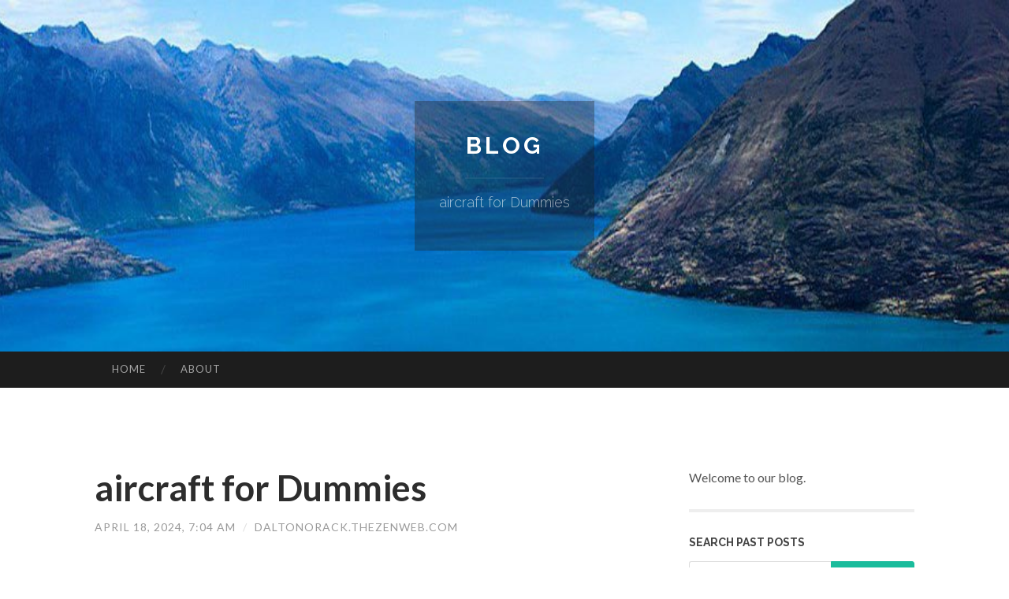

--- FILE ---
content_type: text/html; charset=UTF-8
request_url: https://daltonorack.thezenweb.com/aircraft-for-dummies-64253927
body_size: 5997
content:
<!DOCTYPE html>
<html lang="en">
<head>
<meta charset="UTF-8">
<meta name="viewport" content="width=device-width, initial-scale=1">
<title>aircraft for Dummies</title>


<link rel='stylesheet' id='hemingway-rewritten-fonts-css'  href='https://fonts.googleapis.com/css?family=Raleway%3A400%2C300%2C700%7CLato%3A400%2C700%2C400italic%2C700italic&#038;subset=latin%2Clatin-ext' type='text/css' media='all' />
<link rel='stylesheet' id='all-css-2' href='https://cdn.thezenweb.com/theme1/2.css' type='text/css' media='all' />
<link rel='stylesheet' id='all-css-0' href='https://cdn.thezenweb.com/theme1/5.css' type='text/css' media='all' />

<link rel="canonical" href="https://daltonorack.thezenweb.com/aircraft-for-dummies-64253927" />

<!--[if lt IE 8]>
<link rel='stylesheet' id='highlander-comments-ie7-css'  href='https://cdn.thezenweb.com/theme1/ie8.css' type='text/css' media='all' />
<![endif]-->
<meta name="generator" content="https://daltonorack.thezenweb.com" />
<!-- Jetpack Open Graph Tags -->
<meta property="og:type" content="article" />
<meta property="og:title" content="aircraft for Dummies" />
<meta property="og:url" content="daltonorack.thezenweb.com/aircraft-for-dummies-64253927" />
<meta property="og:description" content="Blog on daltonorack.thezenweb.com" />
<meta property="og:site_name" content="https://daltonorack.thezenweb.com" />
<meta property="og:image" content="/favicon.ico" />
<meta property="og:image:width" content="100" />
<meta property="og:image:height" content="100" />
<meta property="og:locale" content="en_US" />
<meta property="article:publisher" content="https://daltonorack.thezenweb.com" />
<link href="https://cdn.thezenweb.com/favicon.ico" rel="shortcut icon" />

<style type="text/css">
	.widget_twitter li {word-wrap: break-word;}
	.site-title a,
	.site-description {color: #ffffff;}
	.site-header-image {background-image: url(https://cdn.thezenweb.com/theme1/08.jpg); }
</style>
</head>

<body class="single single-post postid-117153 single-format-standard mp6 customizer-styles-applied highlander-enabled highlander-light">
<div id="page" class="hfeed site">

<header id="masthead" class="site-header" role="banner">
<div class="site-header-image">
<div class="site-branding-wrapper">
<div class="site-branding">
<h1 class="site-title"><a href="/" rel="home">Blog</a></h1>
<h2 class="site-description">aircraft for Dummies</h2>
</div>
</div>
</div>
</header>
<nav id="site-navigation" class="main-navigation clear" role="navigation">
<h1 class="menu-toggle" title="Menu"><span class="screen-reader-text">Menu</span></h1>
<a class="skip-link screen-reader-text" href="#content">Skip to content</a>

<div class="menu"><ul><li ><a href="/">Home</a></li><li class="page_item page-item-4211"><a href="/about" rel="nofollow">About</a></li></ul></div>
<div id="header-search-toggle"><span class="screen-reader-text">Search</span></div>
<div id="header-search">
<form role="search" method="get" class="search-form" action="">
    <label><span class="screen-reader-text">Search for:</span><input type="search" class="search-field" placeholder="Search &hellip;" name="s" title="Search for:" /></label>
    <input type="submit" class="search-submit" value="Search" />
</form>
</div>
</nav>

<div id="content" class="site-content">

<div id="primary" class="content-area">
<main id="main" class="site-main" role="main">

<article id="" class="post type-post status-publish format-standard category-uncategorized">
<header class="entry-header">
<h1 class="entry-title">aircraft for Dummies</h1>
<div class="entry-meta">
<span class="posted-on">
<a href="#" rel="bookmark">April 18, 2024, 7:04 am</a></span><span class="byline"><span class="sep"> / </span><span class="author vcard"><a class="url fn n" href="/"> daltonorack.thezenweb.com</a></span></span></div>
</header>

<div class="entry-content"><p>Each individual photography style has its personal attractiveness. Many people like some genres of photography much more than Other folks.<br />
<br />
Take note one: A tiltwing or tiltrotor aircraft capabilities being an aeroplane throughout regular (horizontal) flight and as being a helicopter throughout lower-speed flight.<br />
<br />
Her disappearance during a flight worldwide in 1937 turned an enduring mystery, fueling much speculation. Earhart&rsquo;s father was a railroad lawyer, and her<br />
<br />
They will be able to use thermals (currents far more buoyant as opposed to encompassing air, ordinarily a result of increased temperature) and orographic lift to climb to greater altitude and to glide for excellent distances. Orographic lift success in the mechanical result of wind blowing versus a terrain element for instance a cliff. The force of the wind is deflected upward because of the encounter of the terrain, causing a climbing latest of air.<br />
<br />
You&#39;ll be able to see all the most crucial effects of this publicity placing within the down below photography Essentials cheat sheet for aperture.<br />
<br />
Though this Motion picture is quite humorous, many jokes misfire. If you&#39;re not popular culture savvy and you don&#39;t recall Mrs. Cleaver from TV&#39;s &quot;Go away it to Beaver&quot;, the humor is going to go in excess of your head. But in contrast to lots of comedies, &quot;Airplane!&quot; provides some thing exclusive for each person. I are aware that as a movie lover, I picked up on a lot of Film in-jokes that a number of people won&#39;t realize.<br />
<br />
The 1945 invention of nuclear bombs briefly improved the strategic significance of military aircraft inside the Chilly War between East and West. Even a reasonable fleet of extended-range bombers could supply a lethal blow into the enemy, so good attempts were being produced to build countermeasures. At the outset, the supersonic interceptor aircraft were developed in significant quantities.<br />
<br />
The forerunner from the digicam was the digital camera obscura, a dim chamber or home by using a gap (later on a lens) in one wall, through which pictures of objects outside the house the area ended up projected on the alternative wall. The principle was likely recognised to your Chinese and to historic Greeks which include Aristotle greater <a href="https://www.jaydavis.com/">Aviation</a> than two,000 a long time in the past. Late inside the 16th century, the Italian scientist and author Giambattista della Porta demonstrated and described intimately the usage of a digicam obscura with a lens.<br />
<br />
Kites ended up the primary sort of aircraft to fly and were invented in China close to five hundred BC. A great deal aerodynamic study was done with kites right before check aircraft, wind tunnels, and Laptop modelling plans grew to become accessible.<br />
<br />
In a jet motor, thrust derives in the propulsive power from the rotating blades of the turbine compressing air, and that is then expanded through the combustion of introduced fuel and exhausted through the motor. In a very rocket-powered aircraft, the thrust is derived from the equal and opposite reaction into the burning on the rocket propellant. Inside of a sailplane, top attained by mechanical, orographic, or thermal approaches is translated into velocity by way of gravity.<br />
<br />
The latter part of the 19th century turned a duration of extreme study, characterised by the &quot;gentleman experts&quot; who represented most investigate endeavours till the 20th century.<br />
<br />
An Airbus A380, the whole world&#39;s major passenger airliner The forerunner of the fastened-wing aircraft will be the kite. Whilst a hard and fast-wing aircraft depends on its forward pace to develop airflow about the wings, a kite is tethered to the bottom and relies over the wind blowing about its wings to provide elevate.<br />
<br />
He went on to publish in 1852 the design for a complete-sizing manned glider or &quot;governable parachute&quot; to be introduced from a balloon after which you can to construct a version capable of launching in the top rated of the hill, which carried the initial adult aviator across Brompton Dale in 1853.<br />
<br />
The wings have supplemental hinged, rear sections close to the entire body which might be termed&nbsp;flaps.&nbsp;Flaps are deployed downward on takeoff and landing to increase the level of pressure made by the wing. On some aircraft, the entrance Element of the wing may even deflect.</p></div>
<div class="updated">    <a href="https://rowanlvbgm.thezenweb.com/all-the-things-you-have-to-know-about-online-slot-machines-77990974">1</a>    <a href="https://milomromw.thezenweb.com/top-guidelines-of-5-low-cost-marketing-strategies-for-small-businesses-77990973">2</a>    <a href="https://finnqhzqh.thezenweb.com/ufa888-the-ultimate-online-gaming-platform-for-modern-players-77990972">3</a>    <a href="https://esmeeywsy476783.thezenweb.com/error-code-504-77990971">4</a>    <a href="https://ztvt.thezenweb.com/persuasion-driven-van-crane-brandable-solutions-77990970">5</a>    <a href="https://futurevector64.thezenweb.com/the-blog-on-all-on-four-dental-implants-near-me-77990969">6</a>    <a href="https://trentonfyzrg.thezenweb.com/geile-m-ouml-se-beim-feuchten-sexual-intercourse-haben-77990968">7</a>    <a href="https://casinospinempire.thezenweb.com/informasi-terkait-qqpokeronline-yang-wajib-diketahui-pemain-77990967">8</a>    <a href="https://jarednrhxn.thezenweb.com/tabulose-muschi-will-megaorgasmus-77990966">9</a>    <a href="https://siobhanfdxr594894.thezenweb.com/witness-the-great-migration-in-tanzania-77990965">10</a>    <a href="https://marketing-automation89464.thezenweb.com/pat-und-patty-liebevolle-spielwaren-und-bio-kuscheltiere-für-kinder-77990964">11</a>    <a href="https://gold-detector19495.thezenweb.com/rumored-buzz-on-gold-detector-77990963">12</a>    <a href="https://pornofilme89012.thezenweb.com/versautes-babe-wird-einem-rudel-kerle-erbarmungslos-durch-gev-ouml-gelt-77990962">13</a>    <a href="https://cervical-cancer-vaccinati57910.thezenweb.com/not-known-factual-statements-about-dermatologist-in-beeramguda-77990961">14</a>    <a href="https://anyaojqr705605.thezenweb.com/capcut-the-ultimate-free-video-editor-for-all-devices-77990960">15</a></div>

<footer class="entry-meta">
<div class="entry-categories"><a href="#" rel="category tag">Blog</a></div>
</footer>
</article>

<nav class="navigation post-navigation" role="navigation">
<h1 class="screen-reader-text">Post navigation</h1>
<div class="nav-links">
<div class="nav-previous"><a href="/" rel="prev"><span class="meta-nav">&larr;</span> Home</a></div>
<div class="nav-next" ><a href="https://remove.backlinks.live" target="_blank"><span class="meta-nav"></span>Report This Page</a></div>
</div>
</nav>

<div id="comments" class="comments-area">
<h2 class="comments-title">Comments on &ldquo;aircraft for Dummies&rdquo;</h2>

<div id="respond" class="comment-respond">
<h3 id="reply-title" class="comment-reply-title">Leave a Reply</h3>
<form method="post" id="commentform" class="comment-form" novalidate>

<div class="comment-form-field comment-textarea">
<label for="comment">Enter your comment here...</label>
<div id="comment-form-comment"><textarea id="comment" title="Enter your comment here..."></textarea></div>
</div>

<div id="comment-form-identity">

<div id="comment-form-guest" class="comment-form-service selected">
<div class="comment-form-padder">
<div class="comment-form-avatar"><a href="#" target="_blank"><img src="https://cdn.thezenweb.com/theme1/usr.png" alt="Gravatar" width="25" class="no-grav" /></a></div>

<div class="comment-form-fields">
<div class="comment-form-field comment-form-email">
<label for="email">Email <span class="required">(required)</span> <span class="nopublish">(Address never made public)</span></label>
<div class="comment-form-input"><input id="email" type="email" /></div>
</div>
<div class="comment-form-field comment-form-author">
<label for="author">Name <span class="required">(required)</span></label>
<div class="comment-form-input"><input id="author" type="text" /></div>
</div>
<div class="comment-form-field comment-form-url">
<label for="url">Website</label>
<div class="comment-form-input"><input id="url" type="text" /></div>
</div>
</div>

</div>
</div>

</div>


<div id="comment-form-subscribe">
<p class="comment-subscription-form"><input type="checkbox" id="subscribe" value="subscribe" style="width:auto;" tabindex="6" /> <label class="subscribe-label" id="subscribe-label" for="subscribe" style="display: inline;">Notify me of new comments via email.</label></p><p class="post-subscription-form"><input type="checkbox" id="subscribe_blog" value="subscribe" style="width: auto;" tabindex="7" /> <label class="subscribe-label" id="subscribe-blog-label" for="subscribe_blog"  style="display: inline;">Notify me of new posts via email.</label></p></div>

<p class="form-submit"><input type="submit" id="comment-submit" class="submit" value="Post Comment" />
</p>
</form>
</div>
<div style="clear:both"></div>
</div>
</main>
</div>

<div id="secondary" class="widget-area" role="complementary">
<aside id="text-2" class="widget widget_text">
<div class="textwidget">Welcome to our blog.</div>
</aside>
<aside id="search-5" class="widget widget_search"><h1 class="widget-title">Search Past Posts</h1>
<form role="search" method="get" class="search-form">
<label><span class="screen-reader-text">Search for:</span><input type="search" class="search-field" placeholder="Search &hellip;" name="s" title="Search for:" /></label>
<input type="submit" class="search-submit" value="Search" />
</form>
</aside>

            
<aside class="widget widget_blog-stats"><h1 class="widget-title">Visitors</h1>
<ul><li>678 hits</li></ul>
</aside>
<aside class="widget widget_twitter"><h1 class="widget-title"><a href='#'>Twitter</a></h1></aside>
        
<aside class="widget widget_links"><h1 class="widget-title">Useful Stuff</h1>
<ul class='xoxo blogroll'>
<li><a href="/about" rel="nofollow">About</a></li>
<li><a href="https://thezenweb.com/signup" target="_blank">Create free blog</a></li>
</ul>
	
<aside id="blog_subscription-4" class="widget widget_blog_subscription">
<h1 class="widget-title"><label for="subscribe-field">Subscribe via Email</label></h1>
<form action="" method="post">
<p>Enter your email address to follow this blog and receive notifications of new posts by email.</p>
<p><input type="text" name="email" style="width: 95%; padding: 1px 2px" placeholder="Enter your email address" value="" id="subscribe-field" /></p>
<p><input type="submit" value="Sign me up!" /></p>
</form>

</aside></div></div>

<footer id="colophon" class="site-footer" role="contentinfo">
	<div style="display: none;"><a href="https://thezenweb.com/forum">forum</a></div>
    <div class="site-info" style="text-align:center"><a href="https://thezenweb.com">Create a free website or blog at thezenweb.com</a>.</div>
</footer>
</div>

<script defer src="https://static.cloudflareinsights.com/beacon.min.js/vcd15cbe7772f49c399c6a5babf22c1241717689176015" integrity="sha512-ZpsOmlRQV6y907TI0dKBHq9Md29nnaEIPlkf84rnaERnq6zvWvPUqr2ft8M1aS28oN72PdrCzSjY4U6VaAw1EQ==" data-cf-beacon='{"version":"2024.11.0","token":"d0fb50acfad043d38cf5dd56370ccd7e","r":1,"server_timing":{"name":{"cfCacheStatus":true,"cfEdge":true,"cfExtPri":true,"cfL4":true,"cfOrigin":true,"cfSpeedBrain":true},"location_startswith":null}}' crossorigin="anonymous"></script>
<script>(function(){function c(){var b=a.contentDocument||a.contentWindow.document;if(b){var d=b.createElement('script');d.innerHTML="window.__CF$cv$params={r:'9c1e6796ba6f452a',t:'MTc2OTA3ODEyNw=='};var a=document.createElement('script');a.src='/cdn-cgi/challenge-platform/scripts/jsd/main.js';document.getElementsByTagName('head')[0].appendChild(a);";b.getElementsByTagName('head')[0].appendChild(d)}}if(document.body){var a=document.createElement('iframe');a.height=1;a.width=1;a.style.position='absolute';a.style.top=0;a.style.left=0;a.style.border='none';a.style.visibility='hidden';document.body.appendChild(a);if('loading'!==document.readyState)c();else if(window.addEventListener)document.addEventListener('DOMContentLoaded',c);else{var e=document.onreadystatechange||function(){};document.onreadystatechange=function(b){e(b);'loading'!==document.readyState&&(document.onreadystatechange=e,c())}}}})();</script></body>
</html>